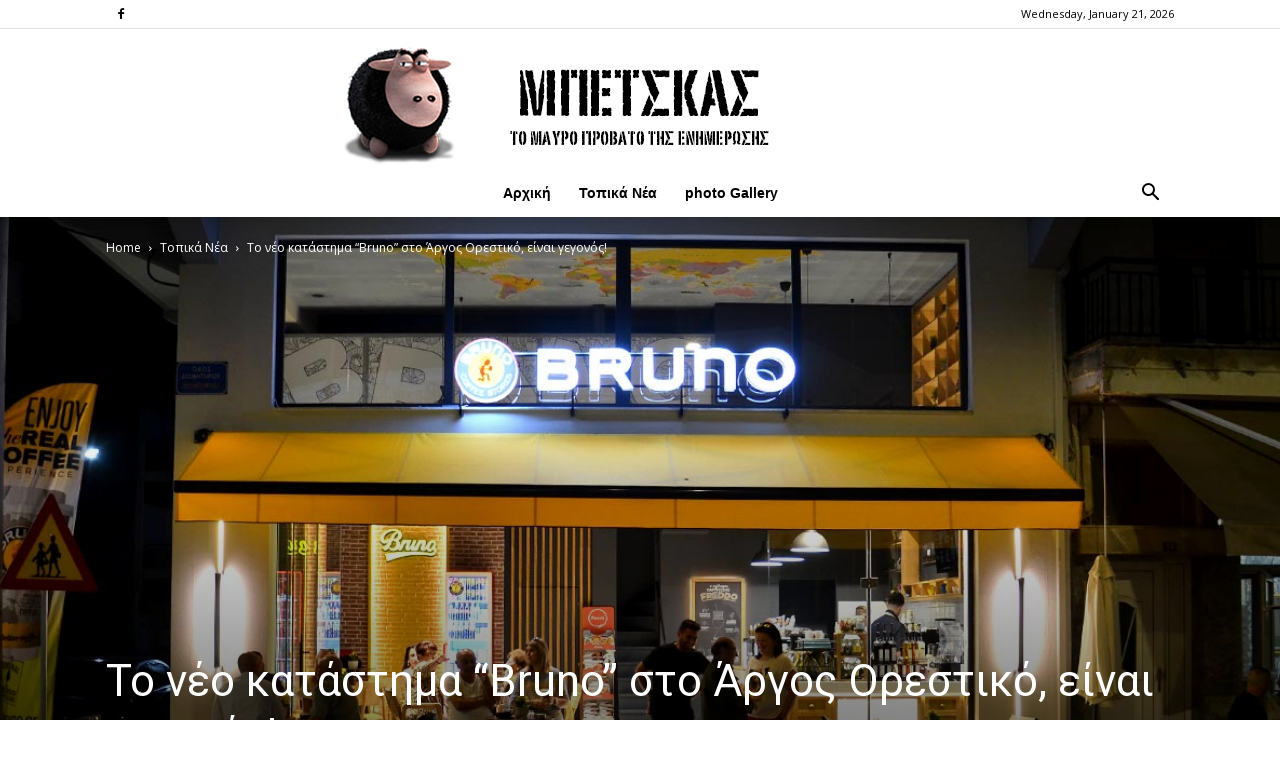

--- FILE ---
content_type: text/html; charset=UTF-8
request_url: https://mpetskas.com/?p=179329
body_size: 70534
content:
<!doctype html >
<!--[if IE 8]>    <html class="ie8" lang="en"> <![endif]-->
<!--[if IE 9]>    <html class="ie9" lang="en"> <![endif]-->
<!--[if gt IE 8]><!--> <html lang="en-US"> <!--<![endif]-->
<head>
    <title>Το νέο κατάστημα &#8220;Bruno&#8221; στo Άργος Ορεστικό, είναι γεγονός! | Μπέτσκας</title>
<meta name="description" content="Η πιο γνωστή αλυσίδα καφέ, έφτασε και στο Άργος Ορεστικό! Στο &quot;Bruno Coffee&quot; ξεκινάτε τη μέρα σας με χαμόγελο και σας το προσφέρει διάπλατα η πρώτη&hellip;">
<meta name="keywords" content="Μπέτσκας, mpetskas, μπετσκας, μπέτσκας blog, news, συνεντεύξεις, ειδήσεις, νέα, επικαιρότητα, νέα ελλάδα, πρωτοσέλιδα εφημερίδων, έκτακτα γεγονότα, πολιτική, παρασκήνιο, οικονομία, κοινωνία, ραδιόφωνο, επιχειρήσεις, πολιτισμός, ρεπορτάζ, κόσμος, ψυχαγωγία, γνώμες, καστοριά, φλώρινα, κοζάνη " />
    <meta charset="UTF-8" />
    <meta name="viewport" content="width=device-width, initial-scale=1.0">
    <link rel="pingback" href="https://mpetskas.com/xmlrpc.php" />
    <meta property="og:image" content="https://mpetskas.com/wp-content/uploads/2023/09/bruno_12.jpg" /><link rel="icon" type="image/png" href="https://mpetskas.com/wp-content/uploads/2018/07/favicon.png"><link rel='dns-prefetch' href='//fonts.googleapis.com' />
<link rel='dns-prefetch' href='//s.w.org' />
<link rel="alternate" type="application/rss+xml" title="Μπέτσκας &raquo; Feed" href="https://mpetskas.com/?feed=rss2" />
<link rel="alternate" type="application/rss+xml" title="Μπέτσκας &raquo; Comments Feed" href="https://mpetskas.com/?feed=comments-rss2" />
<link rel="alternate" type="application/rss+xml" title="Μπέτσκας &raquo; Το νέο κατάστημα &#8220;Bruno&#8221; στo Άργος Ορεστικό, είναι γεγονός! Comments Feed" href="https://mpetskas.com/?feed=rss2&#038;p=179329" />
		<script type="text/javascript">
			window._wpemojiSettings = {"baseUrl":"https:\/\/s.w.org\/images\/core\/emoji\/11\/72x72\/","ext":".png","svgUrl":"https:\/\/s.w.org\/images\/core\/emoji\/11\/svg\/","svgExt":".svg","source":{"concatemoji":"https:\/\/mpetskas.com\/wp-includes\/js\/wp-emoji-release.min.js?ver=4.9.16"}};
			!function(a,b,c){function d(a,b){var c=String.fromCharCode;l.clearRect(0,0,k.width,k.height),l.fillText(c.apply(this,a),0,0);var d=k.toDataURL();l.clearRect(0,0,k.width,k.height),l.fillText(c.apply(this,b),0,0);var e=k.toDataURL();return d===e}function e(a){var b;if(!l||!l.fillText)return!1;switch(l.textBaseline="top",l.font="600 32px Arial",a){case"flag":return!(b=d([55356,56826,55356,56819],[55356,56826,8203,55356,56819]))&&(b=d([55356,57332,56128,56423,56128,56418,56128,56421,56128,56430,56128,56423,56128,56447],[55356,57332,8203,56128,56423,8203,56128,56418,8203,56128,56421,8203,56128,56430,8203,56128,56423,8203,56128,56447]),!b);case"emoji":return b=d([55358,56760,9792,65039],[55358,56760,8203,9792,65039]),!b}return!1}function f(a){var c=b.createElement("script");c.src=a,c.defer=c.type="text/javascript",b.getElementsByTagName("head")[0].appendChild(c)}var g,h,i,j,k=b.createElement("canvas"),l=k.getContext&&k.getContext("2d");for(j=Array("flag","emoji"),c.supports={everything:!0,everythingExceptFlag:!0},i=0;i<j.length;i++)c.supports[j[i]]=e(j[i]),c.supports.everything=c.supports.everything&&c.supports[j[i]],"flag"!==j[i]&&(c.supports.everythingExceptFlag=c.supports.everythingExceptFlag&&c.supports[j[i]]);c.supports.everythingExceptFlag=c.supports.everythingExceptFlag&&!c.supports.flag,c.DOMReady=!1,c.readyCallback=function(){c.DOMReady=!0},c.supports.everything||(h=function(){c.readyCallback()},b.addEventListener?(b.addEventListener("DOMContentLoaded",h,!1),a.addEventListener("load",h,!1)):(a.attachEvent("onload",h),b.attachEvent("onreadystatechange",function(){"complete"===b.readyState&&c.readyCallback()})),g=c.source||{},g.concatemoji?f(g.concatemoji):g.wpemoji&&g.twemoji&&(f(g.twemoji),f(g.wpemoji)))}(window,document,window._wpemojiSettings);
		</script>
		<style type="text/css">
img.wp-smiley,
img.emoji {
	display: inline !important;
	border: none !important;
	box-shadow: none !important;
	height: 1em !important;
	width: 1em !important;
	margin: 0 .07em !important;
	vertical-align: -0.1em !important;
	background: none !important;
	padding: 0 !important;
}
</style>
<link rel='stylesheet' id='td_live_css_frontend-css'  href='https://mpetskas.com/wp-content/plugins/td-composer/css-live/assets/css/td_live_css_frontend.css?ver=4.9.16' type='text/css' media='all' />
<link rel='stylesheet' id='google-fonts-style-css'  href='https://fonts.googleapis.com/css?family=Open+Sans%3A300italic%2C400%2C400italic%2C600%2C600italic%2C700%7CRoboto%3A300%2C400%2C400italic%2C500%2C500italic%2C700%2C900&#038;ver=8.0' type='text/css' media='all' />
<link rel='stylesheet' id='td-theme-css'  href='https://mpetskas.com/wp-content/themes/Newspaper%20v8.0%20-%20Wordpress%20News%20Theme/Newspaper/style.css?ver=8.0' type='text/css' media='all' />
<script type='text/javascript' src='https://mpetskas.com/wp-includes/js/jquery/jquery.js?ver=1.12.4'></script>
<script type='text/javascript' src='https://mpetskas.com/wp-includes/js/jquery/jquery-migrate.min.js?ver=1.4.1'></script>
<link rel='https://api.w.org/' href='https://mpetskas.com/index.php?rest_route=/' />
<link rel="EditURI" type="application/rsd+xml" title="RSD" href="https://mpetskas.com/xmlrpc.php?rsd" />
<link rel="wlwmanifest" type="application/wlwmanifest+xml" href="https://mpetskas.com/wp-includes/wlwmanifest.xml" /> 
<link rel='prev' title='10 ταινίες για να δεις απόψε στην τηλεόραση' href='https://mpetskas.com/?p=179554' />
<link rel='next' title='Ένας τυχερός στο τζόκερ κερδίζει 1,4 εκατ.  ευρώ – Δείτε τους αριθμούς που κληρώθηκαν' href='https://mpetskas.com/?p=179726' />
<meta name="generator" content="WordPress 4.9.16" />
<link rel="canonical" href="https://mpetskas.com/?p=179329" />
<link rel='shortlink' href='https://mpetskas.com/?p=179329' />
<link rel="alternate" type="application/json+oembed" href="https://mpetskas.com/index.php?rest_route=%2Foembed%2F1.0%2Fembed&#038;url=https%3A%2F%2Fmpetskas.com%2F%3Fp%3D179329" />
<link rel="alternate" type="text/xml+oembed" href="https://mpetskas.com/index.php?rest_route=%2Foembed%2F1.0%2Fembed&#038;url=https%3A%2F%2Fmpetskas.com%2F%3Fp%3D179329&#038;format=xml" />
	<style id="tdw-css-placeholder"></style>			<script>
				window.tdwGlobal = {"adminUrl":"https:\/\/mpetskas.com\/wp-admin\/","wpRestNonce":"f1ae10e6b3","wpRestUrl":"https:\/\/mpetskas.com\/index.php?rest_route=\/","permalinkStructure":""};
			</script>
			<!--[if lt IE 9]><script src="https://html5shim.googlecode.com/svn/trunk/html5.js"></script><![endif]-->
    
<!-- JS generated by theme -->

<script>
    
    

	    var tdBlocksArray = []; //here we store all the items for the current page

	    //td_block class - each ajax block uses a object of this class for requests
	    function tdBlock() {
		    this.id = '';
		    this.block_type = 1; //block type id (1-234 etc)
		    this.atts = '';
		    this.td_column_number = '';
		    this.td_current_page = 1; //
		    this.post_count = 0; //from wp
		    this.found_posts = 0; //from wp
		    this.max_num_pages = 0; //from wp
		    this.td_filter_value = ''; //current live filter value
		    this.is_ajax_running = false;
		    this.td_user_action = ''; // load more or infinite loader (used by the animation)
		    this.header_color = '';
		    this.ajax_pagination_infinite_stop = ''; //show load more at page x
	    }


        // td_js_generator - mini detector
        (function(){
            var htmlTag = document.getElementsByTagName("html")[0];

            if ( navigator.userAgent.indexOf("MSIE 10.0") > -1 ) {
                htmlTag.className += ' ie10';
            }

            if ( !!navigator.userAgent.match(/Trident.*rv\:11\./) ) {
                htmlTag.className += ' ie11';
            }

            if ( /(iPad|iPhone|iPod)/g.test(navigator.userAgent) ) {
                htmlTag.className += ' td-md-is-ios';
            }

            var user_agent = navigator.userAgent.toLowerCase();
            if ( user_agent.indexOf("android") > -1 ) {
                htmlTag.className += ' td-md-is-android';
            }

            if ( -1 !== navigator.userAgent.indexOf('Mac OS X')  ) {
                htmlTag.className += ' td-md-is-os-x';
            }

            if ( /chrom(e|ium)/.test(navigator.userAgent.toLowerCase()) ) {
               htmlTag.className += ' td-md-is-chrome';
            }

            if ( -1 !== navigator.userAgent.indexOf('Firefox') ) {
                htmlTag.className += ' td-md-is-firefox';
            }

            if ( -1 !== navigator.userAgent.indexOf('Safari') && -1 === navigator.userAgent.indexOf('Chrome') ) {
                htmlTag.className += ' td-md-is-safari';
            }

            if( -1 !== navigator.userAgent.indexOf('IEMobile') ){
                htmlTag.className += ' td-md-is-iemobile';
            }

        })();




        var tdLocalCache = {};

        ( function () {
            "use strict";

            tdLocalCache = {
                data: {},
                remove: function (resource_id) {
                    delete tdLocalCache.data[resource_id];
                },
                exist: function (resource_id) {
                    return tdLocalCache.data.hasOwnProperty(resource_id) && tdLocalCache.data[resource_id] !== null;
                },
                get: function (resource_id) {
                    return tdLocalCache.data[resource_id];
                },
                set: function (resource_id, cachedData) {
                    tdLocalCache.remove(resource_id);
                    tdLocalCache.data[resource_id] = cachedData;
                }
            };
        })();

    
    
var td_viewport_interval_list=[{"limitBottom":767,"sidebarWidth":228},{"limitBottom":1018,"sidebarWidth":300},{"limitBottom":1140,"sidebarWidth":324}];
var td_animation_stack_effect="type0";
var tds_animation_stack=true;
var td_animation_stack_specific_selectors=".entry-thumb, img";
var td_animation_stack_general_selectors=".td-animation-stack img, .td-animation-stack .entry-thumb, .post img";
var td_ajax_url="https:\/\/mpetskas.com\/wp-admin\/admin-ajax.php?td_theme_name=Newspaper&v=8.0";
var td_get_template_directory_uri="https:\/\/mpetskas.com\/wp-content\/themes\/Newspaper%20v8.0%20-%20Wordpress%20News%20Theme\/Newspaper";
var tds_snap_menu="snap";
var tds_logo_on_sticky="show_header_logo";
var tds_header_style="10";
var td_please_wait="Please wait...";
var td_email_user_pass_incorrect="User or password incorrect!";
var td_email_user_incorrect="Email or username incorrect!";
var td_email_incorrect="Email incorrect!";
var tds_more_articles_on_post_enable="";
var tds_more_articles_on_post_time_to_wait="";
var tds_more_articles_on_post_pages_distance_from_top=1900;
var tds_theme_color_site_wide="#4db2ec";
var tds_smart_sidebar="";
var tdThemeName="Newspaper";
var td_magnific_popup_translation_tPrev="Previous (Left arrow key)";
var td_magnific_popup_translation_tNext="Next (Right arrow key)";
var td_magnific_popup_translation_tCounter="%curr% of %total%";
var td_magnific_popup_translation_ajax_tError="The content from %url% could not be loaded.";
var td_magnific_popup_translation_image_tError="The image #%curr% could not be loaded.";
var td_ad_background_click_link="";
var td_ad_background_click_target="";
</script>


<!-- Header style compiled by theme -->

<style>
    
@media (max-width: 767px) {
        body .td-header-wrap .td-header-main-menu {
            background-color: #ffffff !important;
        }
    }


    
    @media (max-width: 767px) {
        body #td-top-mobile-toggle i,
        .td-header-wrap .header-search-wrap .td-icon-search {
            color: #0a0a0a !important;
        }
    }

    
    .top-header-menu > li > a,
    .td-weather-top-widget .td-weather-now .td-big-degrees,
    .td-weather-top-widget .td-weather-header .td-weather-city,
    .td-header-sp-top-menu .td_data_time {
        text-transform:none;
	
    }
    
    .top-header-menu .menu-item-has-children li a {
    	text-transform:none;
	
    }
    
    ul.sf-menu > .td-menu-item > a {
        font-family:"Helvetica Neue", Helvetica, Arial, sans-serif;
	text-transform:none;
	
    }
    
    .td-mobile-content .td-mobile-main-menu > li > a {
        font-family:"Helvetica Neue", Helvetica, Arial, sans-serif;
	text-transform:none;
	
    }
    
    .td-page-title,
    .woocommerce-page .page-title,
    .td-category-title-holder .td-page-title {
    	text-transform:none;
	
    }
    
    .category .td-category a {
    	text-transform:none;
	
    }
</style>

<script type="application/ld+json">
                        {
                            "@context": "http://schema.org",
                            "@type": "BreadcrumbList",
                            "itemListElement": [{
                            "@type": "ListItem",
                            "position": 1,
                                "item": {
                                "@type": "WebSite",
                                "@id": "https://mpetskas.com/",
                                "name": "Home"                                               
                            }
                        },{
                            "@type": "ListItem",
                            "position": 2,
                                "item": {
                                "@type": "WebPage",
                                "@id": "https://mpetskas.com/?cat=10",
                                "name": "Τοπικά Νέα"
                            }
                        },{
                            "@type": "ListItem",
                            "position": 3,
                                "item": {
                                "@type": "WebPage",
                                "@id": "https://mpetskas.com/?p=179329",
                                "name": "Το νέο κατάστημα &#8220;Bruno&#8221; στo Άργος Ορεστικό, είναι γεγονός!"                                
                            }
                        }    ]
                        }
                       </script>	<!-- - Google ADS -->
<script data-ad-client="ca-pub-1968808884998453" async src="https://pagead2.googlesyndication.com/pagead/js/adsbygoogle.js"></script>
	
</head>

<body class="post-template-default single single-post postid-179329 single-format-standard ---bruno-o--- global-block-template-1 single_template_7 td-animation-stack-type0 td-full-layout" itemscope="itemscope" itemtype="https://schema.org/WebPage">
	
	<!-- Global site tag (gtag.js) - Google Analytics -->
<script async src="https://www.googletagmanager.com/gtag/js?id=UA-120259753-1"></script>
<script>
  window.dataLayer = window.dataLayer || [];
  function gtag(){dataLayer.push(arguments);}
  gtag('js', new Date());

  gtag('config', 'UA-120259753-1');
</script>
	<!--  facebook -->
<div id="fb-root"></div>
<script>(function(d, s, id) {
  var js, fjs = d.getElementsByTagName(s)[0];
  if (d.getElementById(id)) return;
  js = d.createElement(s); js.id = id;
  js.src = 'https://connect.facebook.net/en_US/sdk.js#xfbml=1&version=v3.1';
  fjs.parentNode.insertBefore(js, fjs);
}(document, 'script', 'facebook-jssdk'));</script>  
    	<!-- Global site tag (gtag.js) - facebook -->


        <div class="td-scroll-up"><i class="td-icon-menu-up"></i></div>
    
    <div class="td-menu-background"></div>
<div id="td-mobile-nav">
    <div class="td-mobile-container">
        <!-- mobile menu top section -->
        <div class="td-menu-socials-wrap">
            <!-- socials -->
            <div class="td-menu-socials">
                
        <span class="td-social-icon-wrap">
            <a target="_blank" href="https://www.facebook.com/mpetskas" title="Facebook">
                <i class="td-icon-font td-icon-facebook"></i>
            </a>
        </span>            </div>
            <!-- close button -->
            <div class="td-mobile-close">
                <a href="#"><i class="td-icon-close-mobile"></i></a>
            </div>
        </div>

        <!-- login section -->
        
        <!-- menu section -->
        <div class="td-mobile-content">
            <div class="menu-temp_menu-container"><ul id="menu-temp_menu" class="td-mobile-main-menu"><li id="menu-item-39603" class="menu-item menu-item-type-post_type menu-item-object-page menu-item-home menu-item-first menu-item-39603"><a href="https://mpetskas.com/">Αρχική</a></li>
<li id="menu-item-39386" class="menu-item menu-item-type-post_type menu-item-object-page menu-item-39386"><a href="https://mpetskas.com/?page_id=39363">Τοπικά Νέα</a></li>
<li id="menu-item-39469" class="menu-item menu-item-type-post_type menu-item-object-page menu-item-39469"><a href="https://mpetskas.com/?page_id=39463">photo Gallery</a></li>
</ul></div>        </div>
    </div>

    <!-- register/login section -->
    </div>    <div class="td-search-background"></div>
<div class="td-search-wrap-mob">
	<div class="td-drop-down-search" aria-labelledby="td-header-search-button">
		<form method="get" class="td-search-form" action="https://mpetskas.com/">
			<!-- close button -->
			<div class="td-search-close">
				<a href="#"><i class="td-icon-close-mobile"></i></a>
			</div>
			<div role="search" class="td-search-input">
				<span>Search</span>
				<input id="td-header-search-mob" type="text" value="" name="s" autocomplete="off" />
			</div>
		</form>
		<div id="td-aj-search-mob"></div>
	</div>
</div>    
    
    <div id="td-outer-wrap" class="td-theme-wrap">
    
        <!--
Header style 10
-->

<div class="td-header-wrap td-header-style-10">

	<div class="td-header-top-menu-full td-container-wrap ">
		<div class="td-container td-header-row td-header-top-menu">
            
    <div class="top-bar-style-2">
        <div class="td-header-sp-top-widget">
    
        <span class="td-social-icon-wrap">
            <a target="_blank" href="https://www.facebook.com/mpetskas" title="Facebook">
                <i class="td-icon-font td-icon-facebook"></i>
            </a>
        </span></div>
        
<div class="td-header-sp-top-menu">


	        <div class="td_data_time">
            <div >

                Wednesday, January 21, 2026
            </div>
        </div>
    </div>
    </div>

<!-- LOGIN MODAL -->
		</div>
	</div>

    <div class="td-banner-wrap-full td-logo-wrap-full td-logo-mobile-loaded td-container-wrap ">
        <div class="td-header-sp-logo">
            		<a class="td-main-logo" href="https://mpetskas.com/">
			<img class="td-retina-data"  data-retina="https://mpetskas.com/wp-content/uploads/2023/03/mpetskas_logo_retina2_2.png" src="https://mpetskas.com/wp-content/uploads/2023/03/mpetskasLogo_2.png" alt="Μπέτσκας" width="600"/>
			<span class="td-visual-hidden">Μπέτσκας</span>
		</a>
	        </div>
    </div>

	<div class="td-header-menu-wrap-full td-container-wrap ">
		<div class="td-header-menu-wrap td-header-gradient">
			<div class="td-container td-header-row td-header-main-menu">
				<div id="td-header-menu" role="navigation">
    <div id="td-top-mobile-toggle"><a href="#"><i class="td-icon-font td-icon-mobile"></i></a></div>
    <div class="td-main-menu-logo td-logo-in-header">
        		<a class="td-mobile-logo td-sticky-header" href="https://mpetskas.com/">
			<img class="td-retina-data" data-retina="https://mpetskas.com/wp-content/uploads/2018/07/retina_modile_2.png" src="https://mpetskas.com/wp-content/uploads/2018/05/logo_mobile.png" alt="Μπέτσκας"/>
		</a>
			<a class="td-header-logo td-sticky-header" href="https://mpetskas.com/">
			<img class="td-retina-data" data-retina="https://mpetskas.com/wp-content/uploads/2023/03/mpetskas_logo_retina2_2.png" src="https://mpetskas.com/wp-content/uploads/2023/03/mpetskasLogo_2.png" alt="Μπέτσκας"/>
		</a>
	    </div>
    <div class="menu-temp_menu-container"><ul id="menu-temp_menu-1" class="sf-menu"><li class="menu-item menu-item-type-post_type menu-item-object-page menu-item-home menu-item-first td-menu-item td-normal-menu menu-item-39603"><a href="https://mpetskas.com/">Αρχική</a></li>
<li class="menu-item menu-item-type-post_type menu-item-object-page td-menu-item td-normal-menu menu-item-39386"><a href="https://mpetskas.com/?page_id=39363">Τοπικά Νέα</a></li>
<li class="menu-item menu-item-type-post_type menu-item-object-page td-menu-item td-normal-menu menu-item-39469"><a href="https://mpetskas.com/?page_id=39463">photo Gallery</a></li>
</ul></div></div>


<div class="td-search-wrapper">
    <div id="td-top-search">
        <!-- Search -->
        <div class="header-search-wrap">
            <div class="dropdown header-search">
                <a id="td-header-search-button" href="#" role="button" class="dropdown-toggle " data-toggle="dropdown"><i class="td-icon-search"></i></a>
                <a id="td-header-search-button-mob" href="#" role="button" class="dropdown-toggle " data-toggle="dropdown"><i class="td-icon-search"></i></a>
            </div>
        </div>
    </div>
</div>

<div class="header-search-wrap">
	<div class="dropdown header-search">
		<div class="td-drop-down-search" aria-labelledby="td-header-search-button">
			<form method="get" class="td-search-form" action="https://mpetskas.com/">
				<div role="search" class="td-head-form-search-wrap">
					<input id="td-header-search" type="text" value="" name="s" autocomplete="off" /><input class="wpb_button wpb_btn-inverse btn" type="submit" id="td-header-search-top" value="Search" />
				</div>
			</form>
			<div id="td-aj-search"></div>
		</div>
	</div>
</div>			</div>
		</div>
	</div>

    <div class="td-banner-wrap-full td-banner-bg td-container-wrap ">
        <div class="td-container-header td-header-row td-header-header">
            <div class="td-header-sp-recs">
                <div class="td-header-rec-wrap">
    
</div>            </div>
        </div>
    </div>

</div>
<article id="post-179329" class="td-post-template-7 post-179329 post type-post status-publish format-standard has-post-thumbnail hentry category-featured category-10 td-container-wrap" itemscope itemtype="https://schema.org/Article">

    <div class="td-full-screen-header-image-wrap">

        <div class="td-container td-post-header">
            <div class="td-crumb-container"><div class="entry-crumbs"><span><a title="" class="entry-crumb" href="https://mpetskas.com/">Home</a></span> <i class="td-icon-right td-bread-sep"></i> <span><a title="View all posts in Τοπικά Νέα" class="entry-crumb" href="https://mpetskas.com/?cat=10">Τοπικά Νέα</a></span> <i class="td-icon-right td-bread-sep td-bred-no-url-last"></i> <span class="td-bred-no-url-last">Το νέο κατάστημα &#8220;Bruno&#8221; στo Άργος Ορεστικό, είναι γεγονός!</span></div></div>

	        <div class="td-post-header-holder">

		        <div class="td-parallax-header">

	                <header class="td-post-title">

	                    	                    <h1 class="entry-title">Το νέο κατάστημα &#8220;Bruno&#8221; στo Άργος Ορεστικό, είναι γεγονός!</h1>

	                    
	                    <div class="td-module-meta-info">
	                        <div class="td-post-author-name"><div class="td-author-by">By</div> <a href="https://mpetskas.com/?author=2">mpetskas team</a><div class="td-author-line"> - </div> </div>	                        <span class="td-post-date"><time class="entry-date updated td-module-date" datetime="2023-09-12T21:25:39+00:00" >September 12, 2023</time></span>	                        	                        	                    </div>

	                </header>

		            <div class="td-read-down"><a href="#"><i class="td-icon-read-down"></i></a></div>
		        </div>
            </div>

        </div>

        <div id="td-full-screen-header-image" class="td-image-gradient-style7">
            <img class="td-backstretch" src="https://mpetskas.com/wp-content/uploads/2023/09/bruno_12.jpg">
        </div>
    </div>

    <div class="td-container">
        <div class="td-pb-row">
                                <div class="td-pb-span12 td-main-content" role="main">
                        <div class="td-ss-main-content">
                            
    <div class="td-post-sharing td-post-sharing-top ">
				<div class="td-default-sharing">
		            <a class="td-social-sharing-buttons td-social-facebook" href="https://www.facebook.com/sharer.php?u=https%3A%2F%2Fmpetskas.com%2F%3Fp%3D179329" onclick="window.open(this.href, 'mywin','left=50,top=50,width=600,height=350,toolbar=0'); return false;"><i class="td-icon-facebook"></i><div class="td-social-but-text">Share on Facebook</div></a>
		            <a class="td-social-sharing-buttons td-social-twitter" href="https://twitter.com/intent/tweet?text=%CE%A4%CE%BF+%CE%BD%CE%AD%CE%BF+%CE%BA%CE%B1%CF%84%CE%AC%CF%83%CF%84%CE%B7%CE%BC%CE%B1+%E2%80%9CBruno%E2%80%9D+%CF%83%CF%84o+%CE%86%CF%81%CE%B3%CE%BF%CF%82+%CE%9F%CF%81%CE%B5%CF%83%CF%84%CE%B9%CE%BA%CF%8C%2C+%CE%B5%CE%AF%CE%BD%CE%B1%CE%B9+%CE%B3%CE%B5%CE%B3%CE%BF%CE%BD%CF%8C%CF%82%21&url=https%3A%2F%2Fmpetskas.com%2F%3Fp%3D179329&via=%CE%9C%CF%80%CE%AD%CF%84%CF%83%CE%BA%CE%B1%CF%82"  ><i class="td-icon-twitter"></i><div class="td-social-but-text">Tweet on Twitter</div></a>
		            <a class="td-social-sharing-buttons td-social-google" href="https://plus.google.com/share?url=https://mpetskas.com/?p=179329" onclick="window.open(this.href, 'mywin','left=50,top=50,width=600,height=350,toolbar=0'); return false;"><i class="td-icon-googleplus"></i></a>
		            <a class="td-social-sharing-buttons td-social-pinterest" href="https://pinterest.com/pin/create/button/?url=https://mpetskas.com/?p=179329&amp;media=https://mpetskas.com/wp-content/uploads/2023/09/bruno_12.jpg&description=%CE%A4%CE%BF+%CE%BD%CE%AD%CE%BF+%CE%BA%CE%B1%CF%84%CE%AC%CF%83%CF%84%CE%B7%CE%BC%CE%B1+%E2%80%9CBruno%E2%80%9D+%CF%83%CF%84o+%CE%86%CF%81%CE%B3%CE%BF%CF%82+%CE%9F%CF%81%CE%B5%CF%83%CF%84%CE%B9%CE%BA%CF%8C%2C+%CE%B5%CE%AF%CE%BD%CE%B1%CE%B9+%CE%B3%CE%B5%CE%B3%CE%BF%CE%BD%CF%8C%CF%82%21" onclick="window.open(this.href, 'mywin','left=50,top=50,width=600,height=350,toolbar=0'); return false;"><i class="td-icon-pinterest"></i></a>
		            <a class="td-social-sharing-buttons td-social-whatsapp" href="whatsapp://send?text=%CE%A4%CE%BF+%CE%BD%CE%AD%CE%BF+%CE%BA%CE%B1%CF%84%CE%AC%CF%83%CF%84%CE%B7%CE%BC%CE%B1+%E2%80%9CBruno%E2%80%9D+%CF%83%CF%84o+%CE%86%CF%81%CE%B3%CE%BF%CF%82+%CE%9F%CF%81%CE%B5%CF%83%CF%84%CE%B9%CE%BA%CF%8C%2C+%CE%B5%CE%AF%CE%BD%CE%B1%CE%B9+%CE%B3%CE%B5%CE%B3%CE%BF%CE%BD%CF%8C%CF%82%21%20-%20https%3A%2F%2Fmpetskas.com%2F%3Fp%3D179329" ><i class="td-icon-whatsapp"></i></a>
	            </div></div>

    <div class="td-post-content">
        <p>Η πιο γνωστή αλυσίδα καφέ, έφτασε και στο Άργος Ορεστικό!</p>
<p>Στο &#8220;Bruno Coffee&#8221; ξεκινάτε τη μέρα σας με χαμόγελο και σας το προσφέρει διάπλατα η πρώτη γουλιά καφέ που θα πιείτε, γιατί η αγάπη τους για τον καφέ είναι αυτή που τους κάνει ξεχωριστούς!</p>
<p>Σας προσφέρει καθημερινά φρεσκοκαβουρδισμένους καφέδες εκλεκτής ποιότητας, που καλλιεργούνται σε ιδανικές συνθήκες και προσφέρουν ιδιαίτερες γεύσεις εξαιτίας των μοναδικών χαρακτηριστικών του εδάφους.</p>
<p>Το όμορφο και ζεστό περιβάλλον του, η άψογη εξυπηρέτηση, οι εξαιρετικές ποικιλίες καφέ και ροφημάτων (ζεστών ή κρύων) και πολλά διάφορα καλούδια, είναι οι λόγοι που σε κάνουν να θες να το κάνεις το νέο στέκι σου.</p>
<p>To κατάστημα βρίσκεται στην οδό Διοικητηρίου 26 (απέναντι από το Δημαρχείο)<br />
τηλέφωνο: 2467043300</p>
<p><strong>φωτογραφίες:</strong></p>
<p><img class="aligncenter size-full wp-image-179713" src="https://mpetskas.com/wp-content/uploads/2023/09/DSC_0824.jpg" alt="" width="1280" height="848" srcset="https://mpetskas.com/wp-content/uploads/2023/09/DSC_0824.jpg 1280w, https://mpetskas.com/wp-content/uploads/2023/09/DSC_0824-600x398.jpg 600w, https://mpetskas.com/wp-content/uploads/2023/09/DSC_0824-768x509.jpg 768w, https://mpetskas.com/wp-content/uploads/2023/09/DSC_0824-696x461.jpg 696w, https://mpetskas.com/wp-content/uploads/2023/09/DSC_0824-1068x708.jpg 1068w, https://mpetskas.com/wp-content/uploads/2023/09/DSC_0824-634x420.jpg 634w" sizes="(max-width: 1280px) 100vw, 1280px" /> <img class="aligncenter size-full wp-image-179714" src="https://mpetskas.com/wp-content/uploads/2023/09/DSC_0826.jpg" alt="" width="1280" height="848" srcset="https://mpetskas.com/wp-content/uploads/2023/09/DSC_0826.jpg 1280w, https://mpetskas.com/wp-content/uploads/2023/09/DSC_0826-600x398.jpg 600w, https://mpetskas.com/wp-content/uploads/2023/09/DSC_0826-768x509.jpg 768w, https://mpetskas.com/wp-content/uploads/2023/09/DSC_0826-696x461.jpg 696w, https://mpetskas.com/wp-content/uploads/2023/09/DSC_0826-1068x708.jpg 1068w, https://mpetskas.com/wp-content/uploads/2023/09/DSC_0826-634x420.jpg 634w" sizes="(max-width: 1280px) 100vw, 1280px" /> <img class="aligncenter size-full wp-image-179715" src="https://mpetskas.com/wp-content/uploads/2023/09/DSC_0827.jpg" alt="" width="1280" height="848" srcset="https://mpetskas.com/wp-content/uploads/2023/09/DSC_0827.jpg 1280w, https://mpetskas.com/wp-content/uploads/2023/09/DSC_0827-600x398.jpg 600w, https://mpetskas.com/wp-content/uploads/2023/09/DSC_0827-768x509.jpg 768w, https://mpetskas.com/wp-content/uploads/2023/09/DSC_0827-696x461.jpg 696w, https://mpetskas.com/wp-content/uploads/2023/09/DSC_0827-1068x708.jpg 1068w, https://mpetskas.com/wp-content/uploads/2023/09/DSC_0827-634x420.jpg 634w" sizes="(max-width: 1280px) 100vw, 1280px" /> <img class="aligncenter size-full wp-image-179716" src="https://mpetskas.com/wp-content/uploads/2023/09/DSC_0829.jpg" alt="" width="1280" height="848" srcset="https://mpetskas.com/wp-content/uploads/2023/09/DSC_0829.jpg 1280w, https://mpetskas.com/wp-content/uploads/2023/09/DSC_0829-600x398.jpg 600w, https://mpetskas.com/wp-content/uploads/2023/09/DSC_0829-768x509.jpg 768w, https://mpetskas.com/wp-content/uploads/2023/09/DSC_0829-696x461.jpg 696w, https://mpetskas.com/wp-content/uploads/2023/09/DSC_0829-1068x708.jpg 1068w, https://mpetskas.com/wp-content/uploads/2023/09/DSC_0829-634x420.jpg 634w" sizes="(max-width: 1280px) 100vw, 1280px" /> <img class="aligncenter size-full wp-image-179717" src="https://mpetskas.com/wp-content/uploads/2023/09/DSC_0831.jpg" alt="" width="1280" height="848" srcset="https://mpetskas.com/wp-content/uploads/2023/09/DSC_0831.jpg 1280w, https://mpetskas.com/wp-content/uploads/2023/09/DSC_0831-600x398.jpg 600w, https://mpetskas.com/wp-content/uploads/2023/09/DSC_0831-768x509.jpg 768w, https://mpetskas.com/wp-content/uploads/2023/09/DSC_0831-696x461.jpg 696w, https://mpetskas.com/wp-content/uploads/2023/09/DSC_0831-1068x708.jpg 1068w, https://mpetskas.com/wp-content/uploads/2023/09/DSC_0831-634x420.jpg 634w" sizes="(max-width: 1280px) 100vw, 1280px" /> <img class="aligncenter size-full wp-image-179718" src="https://mpetskas.com/wp-content/uploads/2023/09/DSC_0835.jpg" alt="" width="1280" height="848" srcset="https://mpetskas.com/wp-content/uploads/2023/09/DSC_0835.jpg 1280w, https://mpetskas.com/wp-content/uploads/2023/09/DSC_0835-600x398.jpg 600w, https://mpetskas.com/wp-content/uploads/2023/09/DSC_0835-768x509.jpg 768w, https://mpetskas.com/wp-content/uploads/2023/09/DSC_0835-696x461.jpg 696w, https://mpetskas.com/wp-content/uploads/2023/09/DSC_0835-1068x708.jpg 1068w, https://mpetskas.com/wp-content/uploads/2023/09/DSC_0835-634x420.jpg 634w" sizes="(max-width: 1280px) 100vw, 1280px" /> <img class="aligncenter size-full wp-image-179719" src="https://mpetskas.com/wp-content/uploads/2023/09/DSC_0836.jpg" alt="" width="1280" height="848" srcset="https://mpetskas.com/wp-content/uploads/2023/09/DSC_0836.jpg 1280w, https://mpetskas.com/wp-content/uploads/2023/09/DSC_0836-600x398.jpg 600w, https://mpetskas.com/wp-content/uploads/2023/09/DSC_0836-768x509.jpg 768w, https://mpetskas.com/wp-content/uploads/2023/09/DSC_0836-696x461.jpg 696w, https://mpetskas.com/wp-content/uploads/2023/09/DSC_0836-1068x708.jpg 1068w, https://mpetskas.com/wp-content/uploads/2023/09/DSC_0836-634x420.jpg 634w" sizes="(max-width: 1280px) 100vw, 1280px" /> <img class="aligncenter size-full wp-image-179720" src="https://mpetskas.com/wp-content/uploads/2023/09/DSC_0839.jpg" alt="" width="1280" height="848" srcset="https://mpetskas.com/wp-content/uploads/2023/09/DSC_0839.jpg 1280w, https://mpetskas.com/wp-content/uploads/2023/09/DSC_0839-600x398.jpg 600w, https://mpetskas.com/wp-content/uploads/2023/09/DSC_0839-768x509.jpg 768w, https://mpetskas.com/wp-content/uploads/2023/09/DSC_0839-696x461.jpg 696w, https://mpetskas.com/wp-content/uploads/2023/09/DSC_0839-1068x708.jpg 1068w, https://mpetskas.com/wp-content/uploads/2023/09/DSC_0839-634x420.jpg 634w" sizes="(max-width: 1280px) 100vw, 1280px" /> <img class="aligncenter size-full wp-image-179721" src="https://mpetskas.com/wp-content/uploads/2023/09/DSC_0840.jpg" alt="" width="1280" height="848" srcset="https://mpetskas.com/wp-content/uploads/2023/09/DSC_0840.jpg 1280w, https://mpetskas.com/wp-content/uploads/2023/09/DSC_0840-600x398.jpg 600w, https://mpetskas.com/wp-content/uploads/2023/09/DSC_0840-768x509.jpg 768w, https://mpetskas.com/wp-content/uploads/2023/09/DSC_0840-696x461.jpg 696w, https://mpetskas.com/wp-content/uploads/2023/09/DSC_0840-1068x708.jpg 1068w, https://mpetskas.com/wp-content/uploads/2023/09/DSC_0840-634x420.jpg 634w" sizes="(max-width: 1280px) 100vw, 1280px" /> <img class="aligncenter size-full wp-image-179722" src="https://mpetskas.com/wp-content/uploads/2023/09/DSC_0844.jpg" alt="" width="1280" height="848" srcset="https://mpetskas.com/wp-content/uploads/2023/09/DSC_0844.jpg 1280w, https://mpetskas.com/wp-content/uploads/2023/09/DSC_0844-600x398.jpg 600w, https://mpetskas.com/wp-content/uploads/2023/09/DSC_0844-768x509.jpg 768w, https://mpetskas.com/wp-content/uploads/2023/09/DSC_0844-696x461.jpg 696w, https://mpetskas.com/wp-content/uploads/2023/09/DSC_0844-1068x708.jpg 1068w, https://mpetskas.com/wp-content/uploads/2023/09/DSC_0844-634x420.jpg 634w" sizes="(max-width: 1280px) 100vw, 1280px" /><img class="aligncenter size-full wp-image-179723" src="https://mpetskas.com/wp-content/uploads/2023/09/bruno_12.jpg" alt="" width="1280" height="732" srcset="https://mpetskas.com/wp-content/uploads/2023/09/bruno_12.jpg 1280w, https://mpetskas.com/wp-content/uploads/2023/09/bruno_12-600x343.jpg 600w, https://mpetskas.com/wp-content/uploads/2023/09/bruno_12-768x439.jpg 768w, https://mpetskas.com/wp-content/uploads/2023/09/bruno_12-696x398.jpg 696w, https://mpetskas.com/wp-content/uploads/2023/09/bruno_12-1068x611.jpg 1068w, https://mpetskas.com/wp-content/uploads/2023/09/bruno_12-734x420.jpg 734w" sizes="(max-width: 1280px) 100vw, 1280px" /></p>

 <!-- A generated by theme --> 

<script async src="//pagead2.googlesyndication.com/pagead/js/adsbygoogle.js"></script><div class="td-g-rec td-g-rec-id-content_bottom  ">
<script type="text/javascript">
var td_screen_width = window.innerWidth;

                    if ( td_screen_width >= 1140 ) {
                        /* large monitors */
                        document.write('<ins class="adsbygoogle" style="display:inline-block;width:640px;height:190px" data-ad-client="ca-pub-1968808884998453" data-ad-slot="9900268806"></ins>');
                        (adsbygoogle = window.adsbygoogle || []).push({});
                    }
            
	                    if ( td_screen_width >= 1019  && td_screen_width < 1140 ) {
	                        /* landscape tablets */
                        document.write('<ins class="adsbygoogle" style="display:inline-block;width:468px;height:60px" data-ad-client="ca-pub-1968808884998453" data-ad-slot="9900268806"></ins>');
	                        (adsbygoogle = window.adsbygoogle || []).push({});
	                    }
	                
                    if ( td_screen_width >= 768  && td_screen_width < 1019 ) {
                        /* portrait tablets */
                        document.write('<ins class="adsbygoogle" style="display:inline-block;width:468px;height:60px" data-ad-client="ca-pub-1968808884998453" data-ad-slot="9900268806"></ins>');
                        (adsbygoogle = window.adsbygoogle || []).push({});
                    }
                
                    if ( td_screen_width < 768 ) {
                        /* Phones */
                        document.write('<ins class="adsbygoogle" style="display:inline-block;width:300px;height:250px" data-ad-client="ca-pub-1968808884998453" data-ad-slot="9900268806"></ins>');
                        (adsbygoogle = window.adsbygoogle || []).push({});
                    }
                </script>
</div>

 <!-- end A --> 

    </div>


    <footer>
                
        <div class="td-post-source-tags">
                                </div>

        <div class="td-post-sharing td-post-sharing-bottom td-with-like"><span class="td-post-share-title">SHARE</span>
            <div class="td-default-sharing">
	            <a class="td-social-sharing-buttons td-social-facebook" href="https://www.facebook.com/sharer.php?u=https%3A%2F%2Fmpetskas.com%2F%3Fp%3D179329" onclick="window.open(this.href, 'mywin','left=50,top=50,width=600,height=350,toolbar=0'); return false;"><i class="td-icon-facebook"></i><div class="td-social-but-text">Facebook</div></a>
	            <a class="td-social-sharing-buttons td-social-twitter" href="https://twitter.com/intent/tweet?text=%CE%A4%CE%BF+%CE%BD%CE%AD%CE%BF+%CE%BA%CE%B1%CF%84%CE%AC%CF%83%CF%84%CE%B7%CE%BC%CE%B1+%E2%80%9CBruno%E2%80%9D+%CF%83%CF%84o+%CE%86%CF%81%CE%B3%CE%BF%CF%82+%CE%9F%CF%81%CE%B5%CF%83%CF%84%CE%B9%CE%BA%CF%8C%2C+%CE%B5%CE%AF%CE%BD%CE%B1%CE%B9+%CE%B3%CE%B5%CE%B3%CE%BF%CE%BD%CF%8C%CF%82%21&url=https%3A%2F%2Fmpetskas.com%2F%3Fp%3D179329&via=%CE%9C%CF%80%CE%AD%CF%84%CF%83%CE%BA%CE%B1%CF%82"><i class="td-icon-twitter"></i><div class="td-social-but-text">Twitter</div></a>
	            <a class="td-social-sharing-buttons td-social-google" href="https://plus.google.com/share?url=https://mpetskas.com/?p=179329" onclick="window.open(this.href, 'mywin','left=50,top=50,width=600,height=350,toolbar=0'); return false;"><i class="td-icon-googleplus"></i></a>
	            <a class="td-social-sharing-buttons td-social-pinterest" href="https://pinterest.com/pin/create/button/?url=https://mpetskas.com/?p=179329&amp;media=https://mpetskas.com/wp-content/uploads/2023/09/bruno_12.jpg&description=%CE%A4%CE%BF+%CE%BD%CE%AD%CE%BF+%CE%BA%CE%B1%CF%84%CE%AC%CF%83%CF%84%CE%B7%CE%BC%CE%B1+%E2%80%9CBruno%E2%80%9D+%CF%83%CF%84o+%CE%86%CF%81%CE%B3%CE%BF%CF%82+%CE%9F%CF%81%CE%B5%CF%83%CF%84%CE%B9%CE%BA%CF%8C%2C+%CE%B5%CE%AF%CE%BD%CE%B1%CE%B9+%CE%B3%CE%B5%CE%B3%CE%BF%CE%BD%CF%8C%CF%82%21" onclick="window.open(this.href, 'mywin','left=50,top=50,width=600,height=350,toolbar=0'); return false;"><i class="td-icon-pinterest"></i></a>
	            <a class="td-social-sharing-buttons td-social-whatsapp" href="whatsapp://send?text=%CE%A4%CE%BF+%CE%BD%CE%AD%CE%BF+%CE%BA%CE%B1%CF%84%CE%AC%CF%83%CF%84%CE%B7%CE%BC%CE%B1+%E2%80%9CBruno%E2%80%9D+%CF%83%CF%84o+%CE%86%CF%81%CE%B3%CE%BF%CF%82+%CE%9F%CF%81%CE%B5%CF%83%CF%84%CE%B9%CE%BA%CF%8C%2C+%CE%B5%CE%AF%CE%BD%CE%B1%CE%B9+%CE%B3%CE%B5%CE%B3%CE%BF%CE%BD%CF%8C%CF%82%21%20-%20https%3A%2F%2Fmpetskas.com%2F%3Fp%3D179329" ><i class="td-icon-whatsapp"></i></a>
            </div><div class="td-classic-sharing"><ul><li class="td-classic-facebook"><iframe frameBorder="0" src="https://www.facebook.com/plugins/like.php?href=https://mpetskas.com/?p=179329&amp;layout=button_count&amp;show_faces=false&amp;width=105&amp;action=like&amp;colorscheme=light&amp;height=21" style="border:none; overflow:hidden; width:105px; height:21px; background-color:transparent;"></iframe></li><li class="td-classic-twitter"><a href="https://twitter.com/share" class="twitter-share-button" data-url="https://mpetskas.com/?p=179329" data-text="Το νέο κατάστημα &#8220;Bruno&#8221; στo Άργος Ορεστικό, είναι γεγονός!" data-via="" data-lang="en">tweet</a> <script>!function(d,s,id){var js,fjs=d.getElementsByTagName(s)[0];if(!d.getElementById(id)){js=d.createElement(s);js.id=id;js.src="//platform.twitter.com/widgets.js";fjs.parentNode.insertBefore(js,fjs);}}(document,"script","twitter-wjs");</script></li></ul></div></div>        <div class="td-block-row td-post-next-prev"><div class="td-block-span6 td-post-prev-post"><div class="td-post-next-prev-content"><span>Προηγούμενο άρθρο</span><a href="https://mpetskas.com/?p=179554">10 ταινίες για να δεις απόψε στην τηλεόραση</a></div></div><div class="td-next-prev-separator"></div><div class="td-block-span6 td-post-next-post"><div class="td-post-next-prev-content"><span>Επόμενο άρθρο</span><a href="https://mpetskas.com/?p=179726">Ένας τυχερός στο τζόκερ κερδίζει 1,4 εκατ.  ευρώ – Δείτε τους αριθμούς που κληρώθηκαν</a></div></div></div>        <div class="td-author-name vcard author" style="display: none"><span class="fn"><a href="https://mpetskas.com/?author=2">mpetskas team</a></span></div>        <span style="display: none;" itemprop="author" itemscope itemtype="https://schema.org/Person"><meta itemprop="name" content="mpetskas team"></span><meta itemprop="datePublished" content="2023-09-12T21:25:39+00:00"><meta itemprop="dateModified" content="2023-09-13T11:25:06+00:00"><meta itemscope itemprop="mainEntityOfPage" itemType="https://schema.org/WebPage" itemid="https://mpetskas.com/?p=179329"/><span style="display: none;" itemprop="publisher" itemscope itemtype="https://schema.org/Organization"><span style="display: none;" itemprop="logo" itemscope itemtype="https://schema.org/ImageObject"><meta itemprop="url" content="https://mpetskas.com/wp-content/uploads/2023/03/mpetskasLogo_2.png"></span><meta itemprop="name" content="Μπέτσκας"></span><meta itemprop="headline " content="Το νέο κατάστημα &quot;Bruno&quot; στo Άργος Ορεστικό, είναι γεγονός!"><span style="display: none;" itemprop="image" itemscope itemtype="https://schema.org/ImageObject"><meta itemprop="url" content="https://mpetskas.com/wp-content/uploads/2023/09/bruno_12.jpg"><meta itemprop="width" content="1280"><meta itemprop="height" content="732"></span>    </footer>

    <div class="td_block_wrap td_block_related_posts td-related-full-width td_uid_3_6970b2a7e4245_rand td_with_ajax_pagination td-pb-border-top td_block_template_1"  data-td-block-uid="td_uid_3_6970b2a7e4245" ><script>var block_td_uid_3_6970b2a7e4245 = new tdBlock();
block_td_uid_3_6970b2a7e4245.id = "td_uid_3_6970b2a7e4245";
block_td_uid_3_6970b2a7e4245.atts = '{"limit":10,"sort":"","post_ids":"","tag_slug":"","autors_id":"","installed_post_types":"","category_id":"","category_ids":"","custom_title":"","custom_url":"","show_child_cat":"","sub_cat_ajax":"","ajax_pagination":"next_prev","header_color":"","header_text_color":"","ajax_pagination_infinite_stop":"","td_column_number":5,"td_ajax_preloading":"","td_ajax_filter_type":"td_custom_related","td_ajax_filter_ids":"","td_filter_default_txt":"All","color_preset":"","border_top":"","class":"td-related-full-width td_uid_3_6970b2a7e4245_rand","el_class":"","offset":"","css":"","tdc_css":"","tdc_css_class":"td_uid_3_6970b2a7e4245_rand","live_filter":"cur_post_same_categories","live_filter_cur_post_id":179329,"live_filter_cur_post_author":"2","block_template_id":""}';
block_td_uid_3_6970b2a7e4245.td_column_number = "5";
block_td_uid_3_6970b2a7e4245.block_type = "td_block_related_posts";
block_td_uid_3_6970b2a7e4245.post_count = "10";
block_td_uid_3_6970b2a7e4245.found_posts = "21363";
block_td_uid_3_6970b2a7e4245.header_color = "";
block_td_uid_3_6970b2a7e4245.ajax_pagination_infinite_stop = "";
block_td_uid_3_6970b2a7e4245.max_num_pages = "2137";
tdBlocksArray.push(block_td_uid_3_6970b2a7e4245);
</script><h4 class="td-related-title td-block-title"><a id="td_uid_4_6970b2a839a84" class="td-related-left td-cur-simple-item" data-td_filter_value="" data-td_block_id="td_uid_3_6970b2a7e4245" href="#">Διαβάστε επίσης</a><a id="td_uid_5_6970b2a839a8a" class="td-related-right" data-td_filter_value="td_related_more_from_author" data-td_block_id="td_uid_3_6970b2a7e4245" href="#">MORE FROM AUTHOR</a></h4><div id=td_uid_3_6970b2a7e4245 class="td_block_inner">

	<div class="td-related-row">

	<div class="td-related-span4">

        <div class="td_module_related_posts td-animation-stack td_mod_related_posts">
            <div class="td-module-image">
                <div class="td-module-thumb"><a href="https://mpetskas.com/?p=227311" rel="bookmark" title="Αναρχία στον&#8230; χειμέριο ύπνο από ζωηρή αρκούδα στην Κοζάνη &#8211; [video]"><img width="218" height="150" class="entry-thumb" src="https://mpetskas.com/wp-content/uploads/2026/01/br_210126-218x150.jpg" srcset="https://mpetskas.com/wp-content/uploads/2026/01/br_210126-218x150.jpg 218w, https://mpetskas.com/wp-content/uploads/2026/01/br_210126-100x70.jpg 100w" sizes="(max-width: 218px) 100vw, 218px" alt="" title="Αναρχία στον&#8230; χειμέριο ύπνο από ζωηρή αρκούδα στην Κοζάνη &#8211; [video]"/></a></div>                            </div>
            <div class="item-details">
                <h3 class="entry-title td-module-title"><a href="https://mpetskas.com/?p=227311" rel="bookmark" title="Αναρχία στον&#8230; χειμέριο ύπνο από ζωηρή αρκούδα στην Κοζάνη &#8211; [video]">Αναρχία στον&#8230; χειμέριο ύπνο από ζωηρή αρκούδα στην Κοζάνη &#8211; [video]</a></h3>            </div>
        </div>
        
	</div> <!-- ./td-related-span4 -->

	<div class="td-related-span4">

        <div class="td_module_related_posts td-animation-stack td_mod_related_posts">
            <div class="td-module-image">
                <div class="td-module-thumb"><a href="https://mpetskas.com/?p=227308" rel="bookmark" title="Συναντήσεις Φαρμάκη στην Κύπρο, για την τουριστική προβολή της Δυτικής Μακεδονίας"><img width="218" height="150" class="entry-thumb" src="https://mpetskas.com/wp-content/uploads/2026/01/dt_210126-218x150.jpg" srcset="https://mpetskas.com/wp-content/uploads/2026/01/dt_210126-218x150.jpg 218w, https://mpetskas.com/wp-content/uploads/2026/01/dt_210126-100x70.jpg 100w" sizes="(max-width: 218px) 100vw, 218px" alt="" title="Συναντήσεις Φαρμάκη στην Κύπρο, για την τουριστική προβολή της Δυτικής Μακεδονίας"/></a></div>                            </div>
            <div class="item-details">
                <h3 class="entry-title td-module-title"><a href="https://mpetskas.com/?p=227308" rel="bookmark" title="Συναντήσεις Φαρμάκη στην Κύπρο, για την τουριστική προβολή της Δυτικής Μακεδονίας">Συναντήσεις Φαρμάκη στην Κύπρο, για την τουριστική προβολή της Δυτικής Μακεδονίας</a></h3>            </div>
        </div>
        
	</div> <!-- ./td-related-span4 -->

	<div class="td-related-span4">

        <div class="td_module_related_posts td-animation-stack td_mod_related_posts">
            <div class="td-module-image">
                <div class="td-module-thumb"><a href="https://mpetskas.com/?p=227297" rel="bookmark" title="Συνάντηση της Μαρίας Αντωνίου με τον Πρωθυπουργό για όλα τα θέματα της Καστοριάς"><img width="218" height="150" class="entry-thumb" src="https://mpetskas.com/wp-content/uploads/2026/01/m_antoniou_210126-218x150.jpg" srcset="https://mpetskas.com/wp-content/uploads/2026/01/m_antoniou_210126-218x150.jpg 218w, https://mpetskas.com/wp-content/uploads/2026/01/m_antoniou_210126-100x70.jpg 100w" sizes="(max-width: 218px) 100vw, 218px" alt="" title="Συνάντηση της Μαρίας Αντωνίου με τον Πρωθυπουργό για όλα τα θέματα της Καστοριάς"/></a></div>                            </div>
            <div class="item-details">
                <h3 class="entry-title td-module-title"><a href="https://mpetskas.com/?p=227297" rel="bookmark" title="Συνάντηση της Μαρίας Αντωνίου με τον Πρωθυπουργό για όλα τα θέματα της Καστοριάς">Συνάντηση της Μαρίας Αντωνίου με τον Πρωθυπουργό για όλα τα θέματα της Καστοριάς</a></h3>            </div>
        </div>
        
	</div> <!-- ./td-related-span4 -->

	<div class="td-related-span4">

        <div class="td_module_related_posts td-animation-stack td_mod_related_posts">
            <div class="td-module-image">
                <div class="td-module-thumb"><a href="https://mpetskas.com/?p=227295" rel="bookmark" title="Η κατάσταση οδικού δικτύου στη Δυτ. Μακεδονία"><img width="218" height="150" class="entry-thumb" src="https://mpetskas.com/wp-content/uploads/2021/02/police_snow_1302-218x150.jpg" srcset="https://mpetskas.com/wp-content/uploads/2021/02/police_snow_1302-218x150.jpg 218w, https://mpetskas.com/wp-content/uploads/2021/02/police_snow_1302-100x70.jpg 100w" sizes="(max-width: 218px) 100vw, 218px" alt="" title="Η κατάσταση οδικού δικτύου στη Δυτ. Μακεδονία"/></a></div>                            </div>
            <div class="item-details">
                <h3 class="entry-title td-module-title"><a href="https://mpetskas.com/?p=227295" rel="bookmark" title="Η κατάσταση οδικού δικτύου στη Δυτ. Μακεδονία">Η κατάσταση οδικού δικτύου στη Δυτ. Μακεδονία</a></h3>            </div>
        </div>
        
	</div> <!-- ./td-related-span4 -->

	<div class="td-related-span4">

        <div class="td_module_related_posts td-animation-stack td_mod_related_posts">
            <div class="td-module-image">
                <div class="td-module-thumb"><a href="https://mpetskas.com/?p=227283" rel="bookmark" title="Έπεσαν τα πρώτα χιόνια στην Καστοριά – [video]"><img width="218" height="150" class="entry-thumb" src="https://mpetskas.com/wp-content/uploads/2021/02/150182275_936997926834853_4794986355024025580_o-1-218x150.jpg" srcset="https://mpetskas.com/wp-content/uploads/2021/02/150182275_936997926834853_4794986355024025580_o-1-218x150.jpg 218w, https://mpetskas.com/wp-content/uploads/2021/02/150182275_936997926834853_4794986355024025580_o-1-100x70.jpg 100w" sizes="(max-width: 218px) 100vw, 218px" alt="" title="Έπεσαν τα πρώτα χιόνια στην Καστοριά – [video]"/></a></div>                            </div>
            <div class="item-details">
                <h3 class="entry-title td-module-title"><a href="https://mpetskas.com/?p=227283" rel="bookmark" title="Έπεσαν τα πρώτα χιόνια στην Καστοριά – [video]">Έπεσαν τα πρώτα χιόνια στην Καστοριά – [video]</a></h3>            </div>
        </div>
        
	</div> <!-- ./td-related-span4 --></div><!--./row-fluid-->

	<div class="td-related-row">

	<div class="td-related-span4">

        <div class="td_module_related_posts td-animation-stack td_mod_related_posts">
            <div class="td-module-image">
                <div class="td-module-thumb"><a href="https://mpetskas.com/?p=227281" rel="bookmark" title="Αποχωρούν οι αγρότες του μπλόκου Δυτικής Μακεδονίας από τον κόμβο της Σιάτιστας"><img width="218" height="150" class="entry-thumb" src="https://mpetskas.com/wp-content/uploads/2025/12/arth_061225-218x150.jpg" srcset="https://mpetskas.com/wp-content/uploads/2025/12/arth_061225-218x150.jpg 218w, https://mpetskas.com/wp-content/uploads/2025/12/arth_061225-100x70.jpg 100w" sizes="(max-width: 218px) 100vw, 218px" alt="" title="Αποχωρούν οι αγρότες του μπλόκου Δυτικής Μακεδονίας από τον κόμβο της Σιάτιστας"/></a></div>                            </div>
            <div class="item-details">
                <h3 class="entry-title td-module-title"><a href="https://mpetskas.com/?p=227281" rel="bookmark" title="Αποχωρούν οι αγρότες του μπλόκου Δυτικής Μακεδονίας από τον κόμβο της Σιάτιστας">Αποχωρούν οι αγρότες του μπλόκου Δυτικής Μακεδονίας από τον κόμβο της Σιάτιστας</a></h3>            </div>
        </div>
        
	</div> <!-- ./td-related-span4 -->

	<div class="td-related-span4">

        <div class="td_module_related_posts td-animation-stack td_mod_related_posts">
            <div class="td-module-image">
                <div class="td-module-thumb"><a href="https://mpetskas.com/?p=227277" rel="bookmark" title="Κλειστά αύριο όλα τα σχολεία στη Δυτ. Μακεδονία"><img width="218" height="150" class="entry-thumb" src="https://mpetskas.com/wp-content/uploads/2020/03/ektakto_schools_2-218x150.jpg" srcset="https://mpetskas.com/wp-content/uploads/2020/03/ektakto_schools_2-218x150.jpg 218w, https://mpetskas.com/wp-content/uploads/2020/03/ektakto_schools_2-100x70.jpg 100w" sizes="(max-width: 218px) 100vw, 218px" alt="" title="Κλειστά αύριο όλα τα σχολεία στη Δυτ. Μακεδονία"/></a></div>                            </div>
            <div class="item-details">
                <h3 class="entry-title td-module-title"><a href="https://mpetskas.com/?p=227277" rel="bookmark" title="Κλειστά αύριο όλα τα σχολεία στη Δυτ. Μακεδονία">Κλειστά αύριο όλα τα σχολεία στη Δυτ. Μακεδονία</a></h3>            </div>
        </div>
        
	</div> <!-- ./td-related-span4 -->

	<div class="td-related-span4">

        <div class="td_module_related_posts td-animation-stack td_mod_related_posts">
            <div class="td-module-image">
                <div class="td-module-thumb"><a href="https://mpetskas.com/?p=227260" rel="bookmark" title="Ο Δήμος Καστοριάς σε πλήρη ετοιμότητα – Τηλέφωνα για περιστατικά έκτακτης ανάγκης"><img width="218" height="150" class="entry-thumb" src="https://mpetskas.com/wp-content/uploads/2022/02/track_snow_22-218x150.jpg" srcset="https://mpetskas.com/wp-content/uploads/2022/02/track_snow_22-218x150.jpg 218w, https://mpetskas.com/wp-content/uploads/2022/02/track_snow_22-100x70.jpg 100w" sizes="(max-width: 218px) 100vw, 218px" alt="" title="Ο Δήμος Καστοριάς σε πλήρη ετοιμότητα – Τηλέφωνα για περιστατικά έκτακτης ανάγκης"/></a></div>                            </div>
            <div class="item-details">
                <h3 class="entry-title td-module-title"><a href="https://mpetskas.com/?p=227260" rel="bookmark" title="Ο Δήμος Καστοριάς σε πλήρη ετοιμότητα – Τηλέφωνα για περιστατικά έκτακτης ανάγκης">Ο Δήμος Καστοριάς σε πλήρη ετοιμότητα – Τηλέφωνα για περιστατικά έκτακτης ανάγκης</a></h3>            </div>
        </div>
        
	</div> <!-- ./td-related-span4 -->

	<div class="td-related-span4">

        <div class="td_module_related_posts td-animation-stack td_mod_related_posts">
            <div class="td-module-image">
                <div class="td-module-thumb"><a href="https://mpetskas.com/?p=227262" rel="bookmark" title="Δημοσιεύεται το πρόγραμμα επιχορήγησης των θέσεων εργασίας στις γουνοποιητικές επιχειρήσεις της Καστοριάς"><img width="218" height="150" class="entry-thumb" src="https://mpetskas.com/wp-content/uploads/2024/06/ma_290624-218x150.jpg" srcset="https://mpetskas.com/wp-content/uploads/2024/06/ma_290624-218x150.jpg 218w, https://mpetskas.com/wp-content/uploads/2024/06/ma_290624-100x70.jpg 100w" sizes="(max-width: 218px) 100vw, 218px" alt="" title="Δημοσιεύεται το πρόγραμμα επιχορήγησης των θέσεων εργασίας στις γουνοποιητικές επιχειρήσεις της Καστοριάς"/></a></div>                            </div>
            <div class="item-details">
                <h3 class="entry-title td-module-title"><a href="https://mpetskas.com/?p=227262" rel="bookmark" title="Δημοσιεύεται το πρόγραμμα επιχορήγησης των θέσεων εργασίας στις γουνοποιητικές επιχειρήσεις της Καστοριάς">Δημοσιεύεται το πρόγραμμα επιχορήγησης των θέσεων εργασίας στις γουνοποιητικές επιχειρήσεις της Καστοριάς</a></h3>            </div>
        </div>
        
	</div> <!-- ./td-related-span4 -->

	<div class="td-related-span4">

        <div class="td_module_related_posts td-animation-stack td_mod_related_posts">
            <div class="td-module-image">
                <div class="td-module-thumb"><a href="https://mpetskas.com/?p=227258" rel="bookmark" title="Συλλυπητήριο μήνυμα του Συλλόγου Κοτυλιωτών “Ο Προφήτης Ηλίας”"><img width="218" height="150" class="entry-thumb" src="https://mpetskas.com/wp-content/uploads/2020/04/syllypitirio_2-218x150.jpg" srcset="https://mpetskas.com/wp-content/uploads/2020/04/syllypitirio_2-218x150.jpg 218w, https://mpetskas.com/wp-content/uploads/2020/04/syllypitirio_2-100x70.jpg 100w" sizes="(max-width: 218px) 100vw, 218px" alt="" title="Συλλυπητήριο μήνυμα του Συλλόγου Κοτυλιωτών “Ο Προφήτης Ηλίας”"/></a></div>                            </div>
            <div class="item-details">
                <h3 class="entry-title td-module-title"><a href="https://mpetskas.com/?p=227258" rel="bookmark" title="Συλλυπητήριο μήνυμα του Συλλόγου Κοτυλιωτών “Ο Προφήτης Ηλίας”">Συλλυπητήριο μήνυμα του Συλλόγου Κοτυλιωτών “Ο Προφήτης Ηλίας”</a></h3>            </div>
        </div>
        
	</div> <!-- ./td-related-span4 --></div><!--./row-fluid--></div><div class="td-next-prev-wrap"><a href="#" class="td-ajax-prev-page ajax-page-disabled" id="prev-page-td_uid_3_6970b2a7e4245" data-td_block_id="td_uid_3_6970b2a7e4245"><i class="td-icon-font td-icon-menu-left"></i></a><a href="#"  class="td-ajax-next-page" id="next-page-td_uid_3_6970b2a7e4245" data-td_block_id="td_uid_3_6970b2a7e4245"><i class="td-icon-font td-icon-menu-right"></i></a></div></div> <!-- ./block -->
                        </div>
                    </div>
                            </div> <!-- /.td-pb-row -->
    </div> <!-- /.td-container -->
</article> <!-- /.post -->


<!-- Instagram -->



<!-- Footer -->
<div class="td-footer-wrapper td-container-wrap ">
    <div class="td-container">

	    <div class="td-pb-row">
		    <div class="td-pb-span12">
                		    </div>
	    </div>

        <div class="td-pb-row">
            <div class="td-pb-span12">
                            </div>
        </div>
    </div>
</div>

<!-- Sub Footer -->
    <div class="td-sub-footer-container td-container-wrap ">
        <div class="td-container">
            <div class="td-pb-row">
                <div class="td-pb-span td-sub-footer-menu">
                                        </div>

                <div class="td-pb-span td-sub-footer-copy">
                    &copy; mpetskas.com                </div>
            </div>
        </div>
    </div>
</div><!--close td-outer-wrap-->



    <!--

        Theme: Newspaper by tagDiv.com 2017
        Version: 8.0 (rara)
        Deploy mode: deploy
        
        uid: 6970b2a83c30e
    -->

    <script type='text/javascript' src='https://mpetskas.com/wp-includes/js/underscore.min.js?ver=1.8.3'></script>
<script type='text/javascript' src='https://mpetskas.com/wp-content/plugins/td-composer/css-live/assets/external/ace/ace.js?ver=__td_aurora_deploy_version__'></script>
<script type='text/javascript' src='https://mpetskas.com/wp-content/plugins/td-composer/css-live/assets/external/ace/ext-language_tools.js?ver=__td_aurora_deploy_version__'></script>
<script type='text/javascript' src='https://mpetskas.com/wp-content/plugins/td-composer/assets/js/js_files_for_live_css.min.js?ver=__td_aurora_deploy_version__'></script>
<script type='text/javascript' src='https://mpetskas.com/wp-content/plugins/td-composer/assets/js/js_files_for_plugin_live_css.min.js?ver=__td_aurora_deploy_version__'></script>
<script type='text/javascript' src='https://mpetskas.com/wp-content/themes/Newspaper%20v8.0%20-%20Wordpress%20News%20Theme/Newspaper/js/tagdiv_theme.js?ver=8.0'></script>
<script type='text/javascript' src='https://mpetskas.com/wp-includes/js/comment-reply.min.js?ver=4.9.16'></script>
<script type='text/javascript' src='https://mpetskas.com/wp-includes/js/wp-embed.min.js?ver=4.9.16'></script>

<!-- JS generated by theme -->

<script>
    
jQuery(window).ready(function() {
(function(){
var td_backstr_item = new tdBackstr.item();
td_backstr_item.wrapper_image_jquery_obj = jQuery( "#td-full-screen-header-image" );
td_backstr_item.image_jquery_obj = td_backstr_item.wrapper_image_jquery_obj.find( 'img:first' );
tdBackstr.add_item( td_backstr_item );
jQuery('.td-read-down a').click(function(event){
event.preventDefault();
var header_wrap = jQuery( '.td-full-screen-header-image-wrap:first' )
if ( 1 === header_wrap.length ) {
tdUtil.scrollToPosition(header_wrap.height() + header_wrap.offset().top, 1200);
}
});
})();
});

                jQuery().ready(function jQuery_ready() {
                    tdAjaxCount.tdGetViewsCountsAjax("post","[179329]");
                });
            

	

		(function(){
			var html_jquery_obj = jQuery('html');

			if (html_jquery_obj.length && (html_jquery_obj.is('.ie8') || html_jquery_obj.is('.ie9'))) {

				var path = 'https://mpetskas.com/wp-content/themes/Newspaper%20v8.0%20-%20Wordpress%20News%20Theme/Newspaper/style.css';

				jQuery.get(path, function(data) {

					var str_split_separator = '#td_css_split_separator';
					var arr_splits = data.split(str_split_separator);
					var arr_length = arr_splits.length;

					if (arr_length > 1) {

						var dir_path = 'https://mpetskas.com/wp-content/themes/Newspaper%20v8.0%20-%20Wordpress%20News%20Theme/Newspaper';
						var splited_css = '';

						for (var i = 0; i < arr_length; i++) {
							if (i > 0) {
								arr_splits[i] = str_split_separator + ' ' + arr_splits[i];
							}
							//jQuery('head').append('<style>' + arr_splits[i] + '</style>');

							var formated_str = arr_splits[i].replace(/\surl\(\'(?!data\:)/gi, function regex_function(str) {
								return ' url(\'' + dir_path + '/' + str.replace(/url\(\'/gi, '').replace(/^\s+|\s+$/gm,'');
							});

							splited_css += "<style>" + formated_str + "</style>";
						}

						var td_theme_css = jQuery('link#td-theme-css');

						if (td_theme_css.length) {
							td_theme_css.after(splited_css);
						}
					}
				});
			}
		})();

	
	
</script>



			<div id="tdw-css-writer" style="display: none" class="tdw-drag-dialog tdc-window-sidebar">
				<header>

				
					<a title="Editor" class="tdw-tab tdc-tab-active" href="#" data-tab-content="tdw-tab-editor">Edit with Live CSS</a>
					<div class="tdw-less-info" title="This will be red when errors are detected in your CSS and LESS"></div>
				
				</header>
				<div class="tdw-content">

					
					<div class="tdw-tabs-content tdw-tab-editor tdc-tab-content-active">


						<script>

							(function(jQuery, undefined) {

								jQuery(window).ready(function() {

									if ( 'undefined' !== typeof tdcAdminIFrameUI ) {
										var $liveIframe  = tdcAdminIFrameUI.getLiveIframe();

										if ( $liveIframe.length ) {
											$liveIframe.load(function() {
												$liveIframe.contents().find( 'body').append( '<textarea class="tdw-css-writer-editor" style="display: none"></textarea>' );
											});
										}
									}

								});

							})(jQuery);

						</script>


						<textarea class="tdw-css-writer-editor td_live_css_uid_1_6970b2a83c42e"></textarea>
						<div id="td_live_css_uid_1_6970b2a83c42e" class="td-code-editor"></div>


						<script>
							jQuery(window).load(function (){

								tdLiveCssInject.init();




								var editor_textarea = jQuery('.td_live_css_uid_1_6970b2a83c42e');
								var languageTools = ace.require("ace/ext/language_tools");
								var tdcCompleter = {
							        getCompletions: function(editor, session, pos, prefix, callback) {
							            if (prefix.length === 0) {
								            callback( null, [] );
								            return
							            }

								        if ( 'undefined' !== typeof tdcAdminIFrameUI ) {

											var data = {
								                error: undefined,
								                getShortcode: ''
								            };

								            tdcIFrameData.getShortcodeFromData( data );

								            if ( !_.isUndefined( data.error ) ) {
								                tdcDebug.log( data.error );
								            }

								            if ( !_.isUndefined( data.getShortcode ) ) {

									            var regex = /el_class=\"([A-Za-z0-9_-]*\s*)+\"/g,
									                results = data.getShortcode.match( regex );

									            var elClasses = {};

									            for ( var i = 0; i < results.length; i++ ) {
										            var currentClasses = results[ i ]
											            .replace( 'el_class="', '' )
											            .replace( '"', '' )
											            .split( ' ' );

										            for ( var j = 0; j < currentClasses.length; j++ ) {
											            if ( _.isUndefined( elClasses[ currentClasses[ j ] ] ) ) {
												            elClasses[ currentClasses[ j ] ] = '';
											            }
										            }
									            }

									            var arrElClasses = [];

									            for ( var prop in elClasses ) {
										            arrElClasses.push( prop );
									            }

									            callback( null, arrElClasses.map( function( item ){
										            return {
											            name: item,
											            value: item,
											            meta: 'in_page'
										            }
									            }));
								            }
										}
							        }
							    };
								languageTools.addCompleter( tdcCompleter );

								window.editor = ace.edit("td_live_css_uid_1_6970b2a83c42e");

								// 'change' handler is written as function because it's called by tdc_on_add_css_live_components (of wp_footer hook)
								// We did it to reattach the existing compiled css to the new content received from server.
								window.editorChangeHandler = function(){
									//tdwState.lessWasEdited = true;

									window.onbeforeunload  = function () {
										if ( tdwState.lessWasEdited ) {
											return "You have attempted to leave this page. Are you sure?";
										}
										return false;
									};

									var editorValue = editor.getSession().getValue();

									editor_textarea.val( editorValue );

									if ( 'undefined' !== typeof tdcAdminIFrameUI ) {
										tdcAdminIFrameUI.getLiveIframe().contents().find( '.tdw-css-writer-editor:first' ).val( editorValue );
									}

									tdLiveCssInject.less();
								};

								editor.getSession().setValue( editor_textarea.val() );
								editor.getSession().on( 'change', editorChangeHandler );

								editor.setTheme("ace/theme/textmate");
								editor.setShowPrintMargin(false);
								editor.getSession().setMode("ace/mode/less");
								editor.setOptions({
									enableBasicAutocompletion: true,
									enableSnippets: true,
									enableLiveAutocompletion: false
								});

							});
						</script>

					</div>
				</div>

				<footer>

					
						<a href="#" class="tdw-save-css">Save</a>
						<div class="tdw-more-info-text">Write CSS OR LESS and hit save. CTRL + SPACE for auto-complete.</div>

					
					<div class="tdw-resize"></div>
				</footer>
			</div>
			
</body>
</html>

--- FILE ---
content_type: text/html; charset=UTF-8
request_url: https://mpetskas.com/wp-admin/admin-ajax.php?td_theme_name=Newspaper&v=8.0
body_size: 39
content:
{"179329":1295}

--- FILE ---
content_type: text/html; charset=utf-8
request_url: https://www.google.com/recaptcha/api2/aframe
body_size: 269
content:
<!DOCTYPE HTML><html><head><meta http-equiv="content-type" content="text/html; charset=UTF-8"></head><body><script nonce="zzNt_XTE66UfHXiFIrCDuw">/** Anti-fraud and anti-abuse applications only. See google.com/recaptcha */ try{var clients={'sodar':'https://pagead2.googlesyndication.com/pagead/sodar?'};window.addEventListener("message",function(a){try{if(a.source===window.parent){var b=JSON.parse(a.data);var c=clients[b['id']];if(c){var d=document.createElement('img');d.src=c+b['params']+'&rc='+(localStorage.getItem("rc::a")?sessionStorage.getItem("rc::b"):"");window.document.body.appendChild(d);sessionStorage.setItem("rc::e",parseInt(sessionStorage.getItem("rc::e")||0)+1);localStorage.setItem("rc::h",'1768993453672');}}}catch(b){}});window.parent.postMessage("_grecaptcha_ready", "*");}catch(b){}</script></body></html>